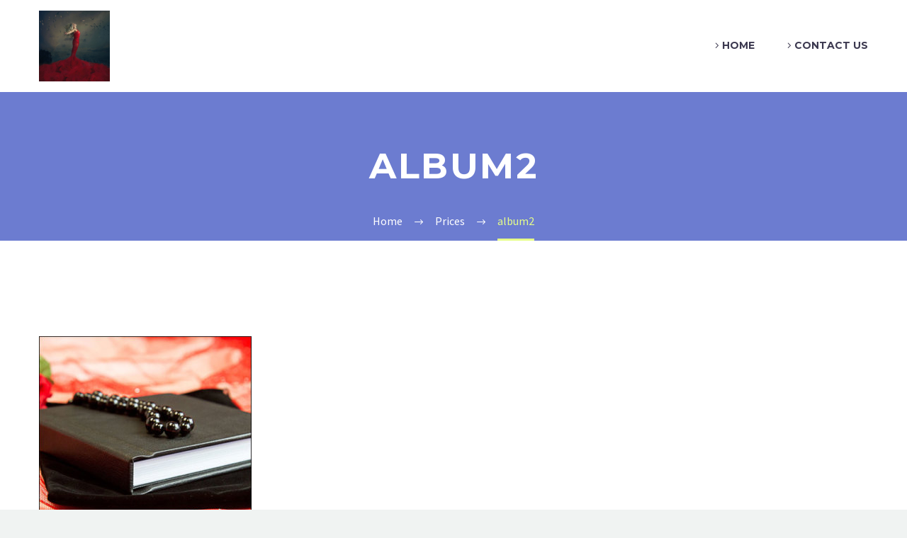

--- FILE ---
content_type: text/html; charset=UTF-8
request_url: http://www.lorimann.com/prices/album2/
body_size: 13129
content:

<!DOCTYPE html>
<!--[if IE 7]>
<html class="ie ie7" lang="en-US" xmlns:og="http://ogp.me/ns#" xmlns:fb="http://ogp.me/ns/fb#">
<![endif]-->
<!--[if IE 8]>
<html class="ie ie8" lang="en-US" xmlns:og="http://ogp.me/ns#" xmlns:fb="http://ogp.me/ns/fb#">
<![endif]-->
<!--[if !(IE 7) | !(IE 8) ]><!-->
<html lang="en-US" xmlns:og="http://ogp.me/ns#" xmlns:fb="http://ogp.me/ns/fb#">
<!--<![endif]-->
<head>
	<meta charset="UTF-8">
	<meta name="viewport" content="width=device-width, initial-scale=1.0" />
	<link rel="profile" href="http://gmpg.org/xfn/11">
	<link rel="pingback" href="http://www.lorimann.com/xmlrpc.php">
	<meta name='robots' content='index, follow, max-image-preview:large, max-snippet:-1, max-video-preview:-1' />

	<!-- This site is optimized with the Yoast SEO plugin v26.5 - https://yoast.com/wordpress/plugins/seo/ -->
	<title>album2 - Lori Mann Photography</title>
	<link rel="canonical" href="http://www.lorimann.com/prices/album2/" />
	<meta property="og:locale" content="en_US" />
	<meta property="og:type" content="article" />
	<meta property="og:title" content="album2 - Lori Mann Photography" />
	<meta property="og:url" content="http://www.lorimann.com/prices/album2/" />
	<meta property="og:site_name" content="Lori Mann Photography" />
	<meta property="og:image" content="http://www.lorimann.com/prices/album2" />
	<meta property="og:image:width" content="352" />
	<meta property="og:image:height" content="352" />
	<meta property="og:image:type" content="image/jpeg" />
	<meta name="twitter:card" content="summary_large_image" />
	<script type="application/ld+json" class="yoast-schema-graph">{"@context":"https://schema.org","@graph":[{"@type":"WebPage","@id":"http://www.lorimann.com/prices/album2/","url":"http://www.lorimann.com/prices/album2/","name":"album2 - Lori Mann Photography","isPartOf":{"@id":"http://www.lorimann.com/#website"},"primaryImageOfPage":{"@id":"http://www.lorimann.com/prices/album2/#primaryimage"},"image":{"@id":"http://www.lorimann.com/prices/album2/#primaryimage"},"thumbnailUrl":"http://www.lorimann.com/wp-content/uploads/2017/07/album2.jpg","datePublished":"2017-07-29T02:01:45+00:00","breadcrumb":{"@id":"http://www.lorimann.com/prices/album2/#breadcrumb"},"inLanguage":"en-US","potentialAction":[{"@type":"ReadAction","target":["http://www.lorimann.com/prices/album2/"]}]},{"@type":"ImageObject","inLanguage":"en-US","@id":"http://www.lorimann.com/prices/album2/#primaryimage","url":"http://www.lorimann.com/wp-content/uploads/2017/07/album2.jpg","contentUrl":"http://www.lorimann.com/wp-content/uploads/2017/07/album2.jpg","width":352,"height":352},{"@type":"BreadcrumbList","@id":"http://www.lorimann.com/prices/album2/#breadcrumb","itemListElement":[{"@type":"ListItem","position":1,"name":"Home","item":"http://www.lorimann.com/"},{"@type":"ListItem","position":2,"name":"Prices","item":"http://www.lorimann.com/prices/"},{"@type":"ListItem","position":3,"name":"album2"}]},{"@type":"WebSite","@id":"http://www.lorimann.com/#website","url":"http://www.lorimann.com/","name":"Lori Mann Photography","description":"Conceptual Fine Art Portraits","potentialAction":[{"@type":"SearchAction","target":{"@type":"EntryPoint","urlTemplate":"http://www.lorimann.com/?s={search_term_string}"},"query-input":{"@type":"PropertyValueSpecification","valueRequired":true,"valueName":"search_term_string"}}],"inLanguage":"en-US"}]}</script>
	<!-- / Yoast SEO plugin. -->


<link rel='dns-prefetch' href='//fonts.googleapis.com' />
<link rel="alternate" type="application/rss+xml" title="Lori Mann Photography &raquo; Feed" href="http://www.lorimann.com/feed/" />
<link rel="alternate" type="application/rss+xml" title="Lori Mann Photography &raquo; Comments Feed" href="http://www.lorimann.com/comments/feed/" />
<link rel="alternate" title="oEmbed (JSON)" type="application/json+oembed" href="http://www.lorimann.com/wp-json/oembed/1.0/embed?url=http%3A%2F%2Fwww.lorimann.com%2Fprices%2Falbum2%2F" />
<link rel="alternate" title="oEmbed (XML)" type="text/xml+oembed" href="http://www.lorimann.com/wp-json/oembed/1.0/embed?url=http%3A%2F%2Fwww.lorimann.com%2Fprices%2Falbum2%2F&#038;format=xml" />
		<!-- This site uses the Google Analytics by MonsterInsights plugin v9.10.1 - Using Analytics tracking - https://www.monsterinsights.com/ -->
		<!-- Note: MonsterInsights is not currently configured on this site. The site owner needs to authenticate with Google Analytics in the MonsterInsights settings panel. -->
					<!-- No tracking code set -->
				<!-- / Google Analytics by MonsterInsights -->
		<style id='wp-img-auto-sizes-contain-inline-css' type='text/css'>
img:is([sizes=auto i],[sizes^="auto," i]){contain-intrinsic-size:3000px 1500px}
/*# sourceURL=wp-img-auto-sizes-contain-inline-css */
</style>
<link rel='stylesheet' id='sbi_styles-css' href='http://www.lorimann.com/wp-content/plugins/instagram-feed/css/sbi-styles.min.css?ver=6.10.0' type='text/css' media='all' />
<link rel='stylesheet' id='layerslider-css' href='http://www.lorimann.com/wp-content/plugins/LayerSlider/static/layerslider/css/layerslider.css?ver=6.5.1' type='text/css' media='all' />
<link rel='stylesheet' id='thegem-preloader-css' href='http://www.lorimann.com/wp-content/themes/thegem/css/thegem-preloader.css?ver=6.9' type='text/css' media='all' />
<style id='thegem-preloader-inline-css' type='text/css'>

		body:not(.compose-mode) .gem-icon .gem-icon-half-1,
		body:not(.compose-mode) .gem-icon .gem-icon-half-2 {
			opacity: 0 !important;
			}
/*# sourceURL=thegem-preloader-inline-css */
</style>
<link rel='stylesheet' id='thegem-reset-css' href='http://www.lorimann.com/wp-content/themes/thegem/css/thegem-reset.css?ver=6.9' type='text/css' media='all' />
<style id='thegem-reset-inline-css' type='text/css'>

		.fullwidth-block {
			-webkit-transform: translate3d(0, 0, 0);
			-moz-transform: translate3d(0, 0, 0);
			-ms-transform: translate3d(0, 0, 0);
			transform: translate3d(0, 0, 0);
		}
/*# sourceURL=thegem-reset-inline-css */
</style>
<link rel='stylesheet' id='thegem-grid-css' href='http://www.lorimann.com/wp-content/themes/thegem/css/thegem-grid.css?ver=6.9' type='text/css' media='all' />
<link rel='stylesheet' id='thegem-style-css' href='http://www.lorimann.com/wp-content/themes/thegem/style.css?ver=6.9' type='text/css' media='all' />
<link rel='stylesheet' id='thegem-header-css' href='http://www.lorimann.com/wp-content/themes/thegem/css/thegem-header.css?ver=6.9' type='text/css' media='all' />
<link rel='stylesheet' id='thegem-widgets-css' href='http://www.lorimann.com/wp-content/themes/thegem/css/thegem-widgets.css?ver=6.9' type='text/css' media='all' />
<link rel='stylesheet' id='thegem-new-css-css' href='http://www.lorimann.com/wp-content/themes/thegem/css/thegem-new-css.css?ver=6.9' type='text/css' media='all' />
<link rel='stylesheet' id='perevazka-css-css-css' href='http://www.lorimann.com/wp-content/themes/thegem/css/thegem-perevazka-css.css?ver=6.9' type='text/css' media='all' />
<link rel='stylesheet' id='thegem-google-fonts-css' href='//fonts.googleapis.com/css?family=Source+Sans+Pro%3Aregular%2C300%7CMontserrat%3A700%2Cregular&#038;subset=vietnamese%2Clatin-ext%2Clatin&#038;ver=6.9' type='text/css' media='all' />
<link rel='stylesheet' id='thegem-custom-css' href='http://www.lorimann.com/wp-content/themes/thegem/css/custom.css?ver=6.9' type='text/css' media='all' />
<link rel='stylesheet' id='js_composer_front-css' href='http://www.lorimann.com/wp-content/plugins/js_composer/assets/css/js_composer.min.css?ver=5.1.1' type='text/css' media='all' />
<link rel='stylesheet' id='thegem-additional-blog-1-css' href='http://www.lorimann.com/wp-content/themes/thegem/css/thegem-additional-blog-1.css?ver=6.9' type='text/css' media='all' />
<link rel='stylesheet' id='thegem-hovers-css' href='http://www.lorimann.com/wp-content/themes/thegem/css/thegem-hovers.css?ver=6.9' type='text/css' media='all' />
<link rel='stylesheet' id='thegem-lazy-loading-animations-css' href='http://www.lorimann.com/wp-content/themes/thegem/css/thegem-lazy-loading-animations.css?ver=6.9' type='text/css' media='all' />
<link rel='stylesheet' id='jquery-fancybox-css' href='http://www.lorimann.com/wp-content/themes/thegem/js/fancyBox/jquery.fancybox.css?ver=6.9' type='text/css' media='all' />
<link rel='stylesheet' id='thegem-vc_elements-css' href='http://www.lorimann.com/wp-content/themes/thegem/css/thegem-vc_elements.css?ver=6.9' type='text/css' media='all' />
<style id='wp-emoji-styles-inline-css' type='text/css'>

	img.wp-smiley, img.emoji {
		display: inline !important;
		border: none !important;
		box-shadow: none !important;
		height: 1em !important;
		width: 1em !important;
		margin: 0 0.07em !important;
		vertical-align: -0.1em !important;
		background: none !important;
		padding: 0 !important;
	}
/*# sourceURL=wp-emoji-styles-inline-css */
</style>
<style id='wp-block-library-inline-css' type='text/css'>
:root{--wp-block-synced-color:#7a00df;--wp-block-synced-color--rgb:122,0,223;--wp-bound-block-color:var(--wp-block-synced-color);--wp-editor-canvas-background:#ddd;--wp-admin-theme-color:#007cba;--wp-admin-theme-color--rgb:0,124,186;--wp-admin-theme-color-darker-10:#006ba1;--wp-admin-theme-color-darker-10--rgb:0,107,160.5;--wp-admin-theme-color-darker-20:#005a87;--wp-admin-theme-color-darker-20--rgb:0,90,135;--wp-admin-border-width-focus:2px}@media (min-resolution:192dpi){:root{--wp-admin-border-width-focus:1.5px}}.wp-element-button{cursor:pointer}:root .has-very-light-gray-background-color{background-color:#eee}:root .has-very-dark-gray-background-color{background-color:#313131}:root .has-very-light-gray-color{color:#eee}:root .has-very-dark-gray-color{color:#313131}:root .has-vivid-green-cyan-to-vivid-cyan-blue-gradient-background{background:linear-gradient(135deg,#00d084,#0693e3)}:root .has-purple-crush-gradient-background{background:linear-gradient(135deg,#34e2e4,#4721fb 50%,#ab1dfe)}:root .has-hazy-dawn-gradient-background{background:linear-gradient(135deg,#faaca8,#dad0ec)}:root .has-subdued-olive-gradient-background{background:linear-gradient(135deg,#fafae1,#67a671)}:root .has-atomic-cream-gradient-background{background:linear-gradient(135deg,#fdd79a,#004a59)}:root .has-nightshade-gradient-background{background:linear-gradient(135deg,#330968,#31cdcf)}:root .has-midnight-gradient-background{background:linear-gradient(135deg,#020381,#2874fc)}:root{--wp--preset--font-size--normal:16px;--wp--preset--font-size--huge:42px}.has-regular-font-size{font-size:1em}.has-larger-font-size{font-size:2.625em}.has-normal-font-size{font-size:var(--wp--preset--font-size--normal)}.has-huge-font-size{font-size:var(--wp--preset--font-size--huge)}.has-text-align-center{text-align:center}.has-text-align-left{text-align:left}.has-text-align-right{text-align:right}.has-fit-text{white-space:nowrap!important}#end-resizable-editor-section{display:none}.aligncenter{clear:both}.items-justified-left{justify-content:flex-start}.items-justified-center{justify-content:center}.items-justified-right{justify-content:flex-end}.items-justified-space-between{justify-content:space-between}.screen-reader-text{border:0;clip-path:inset(50%);height:1px;margin:-1px;overflow:hidden;padding:0;position:absolute;width:1px;word-wrap:normal!important}.screen-reader-text:focus{background-color:#ddd;clip-path:none;color:#444;display:block;font-size:1em;height:auto;left:5px;line-height:normal;padding:15px 23px 14px;text-decoration:none;top:5px;width:auto;z-index:100000}html :where(.has-border-color){border-style:solid}html :where([style*=border-top-color]){border-top-style:solid}html :where([style*=border-right-color]){border-right-style:solid}html :where([style*=border-bottom-color]){border-bottom-style:solid}html :where([style*=border-left-color]){border-left-style:solid}html :where([style*=border-width]){border-style:solid}html :where([style*=border-top-width]){border-top-style:solid}html :where([style*=border-right-width]){border-right-style:solid}html :where([style*=border-bottom-width]){border-bottom-style:solid}html :where([style*=border-left-width]){border-left-style:solid}html :where(img[class*=wp-image-]){height:auto;max-width:100%}:where(figure){margin:0 0 1em}html :where(.is-position-sticky){--wp-admin--admin-bar--position-offset:var(--wp-admin--admin-bar--height,0px)}@media screen and (max-width:600px){html :where(.is-position-sticky){--wp-admin--admin-bar--position-offset:0px}}

/*# sourceURL=wp-block-library-inline-css */
</style><style id='global-styles-inline-css' type='text/css'>
:root{--wp--preset--aspect-ratio--square: 1;--wp--preset--aspect-ratio--4-3: 4/3;--wp--preset--aspect-ratio--3-4: 3/4;--wp--preset--aspect-ratio--3-2: 3/2;--wp--preset--aspect-ratio--2-3: 2/3;--wp--preset--aspect-ratio--16-9: 16/9;--wp--preset--aspect-ratio--9-16: 9/16;--wp--preset--color--black: #000000;--wp--preset--color--cyan-bluish-gray: #abb8c3;--wp--preset--color--white: #ffffff;--wp--preset--color--pale-pink: #f78da7;--wp--preset--color--vivid-red: #cf2e2e;--wp--preset--color--luminous-vivid-orange: #ff6900;--wp--preset--color--luminous-vivid-amber: #fcb900;--wp--preset--color--light-green-cyan: #7bdcb5;--wp--preset--color--vivid-green-cyan: #00d084;--wp--preset--color--pale-cyan-blue: #8ed1fc;--wp--preset--color--vivid-cyan-blue: #0693e3;--wp--preset--color--vivid-purple: #9b51e0;--wp--preset--gradient--vivid-cyan-blue-to-vivid-purple: linear-gradient(135deg,rgb(6,147,227) 0%,rgb(155,81,224) 100%);--wp--preset--gradient--light-green-cyan-to-vivid-green-cyan: linear-gradient(135deg,rgb(122,220,180) 0%,rgb(0,208,130) 100%);--wp--preset--gradient--luminous-vivid-amber-to-luminous-vivid-orange: linear-gradient(135deg,rgb(252,185,0) 0%,rgb(255,105,0) 100%);--wp--preset--gradient--luminous-vivid-orange-to-vivid-red: linear-gradient(135deg,rgb(255,105,0) 0%,rgb(207,46,46) 100%);--wp--preset--gradient--very-light-gray-to-cyan-bluish-gray: linear-gradient(135deg,rgb(238,238,238) 0%,rgb(169,184,195) 100%);--wp--preset--gradient--cool-to-warm-spectrum: linear-gradient(135deg,rgb(74,234,220) 0%,rgb(151,120,209) 20%,rgb(207,42,186) 40%,rgb(238,44,130) 60%,rgb(251,105,98) 80%,rgb(254,248,76) 100%);--wp--preset--gradient--blush-light-purple: linear-gradient(135deg,rgb(255,206,236) 0%,rgb(152,150,240) 100%);--wp--preset--gradient--blush-bordeaux: linear-gradient(135deg,rgb(254,205,165) 0%,rgb(254,45,45) 50%,rgb(107,0,62) 100%);--wp--preset--gradient--luminous-dusk: linear-gradient(135deg,rgb(255,203,112) 0%,rgb(199,81,192) 50%,rgb(65,88,208) 100%);--wp--preset--gradient--pale-ocean: linear-gradient(135deg,rgb(255,245,203) 0%,rgb(182,227,212) 50%,rgb(51,167,181) 100%);--wp--preset--gradient--electric-grass: linear-gradient(135deg,rgb(202,248,128) 0%,rgb(113,206,126) 100%);--wp--preset--gradient--midnight: linear-gradient(135deg,rgb(2,3,129) 0%,rgb(40,116,252) 100%);--wp--preset--font-size--small: 13px;--wp--preset--font-size--medium: 20px;--wp--preset--font-size--large: 36px;--wp--preset--font-size--x-large: 42px;--wp--preset--spacing--20: 0.44rem;--wp--preset--spacing--30: 0.67rem;--wp--preset--spacing--40: 1rem;--wp--preset--spacing--50: 1.5rem;--wp--preset--spacing--60: 2.25rem;--wp--preset--spacing--70: 3.38rem;--wp--preset--spacing--80: 5.06rem;--wp--preset--shadow--natural: 6px 6px 9px rgba(0, 0, 0, 0.2);--wp--preset--shadow--deep: 12px 12px 50px rgba(0, 0, 0, 0.4);--wp--preset--shadow--sharp: 6px 6px 0px rgba(0, 0, 0, 0.2);--wp--preset--shadow--outlined: 6px 6px 0px -3px rgb(255, 255, 255), 6px 6px rgb(0, 0, 0);--wp--preset--shadow--crisp: 6px 6px 0px rgb(0, 0, 0);}:where(.is-layout-flex){gap: 0.5em;}:where(.is-layout-grid){gap: 0.5em;}body .is-layout-flex{display: flex;}.is-layout-flex{flex-wrap: wrap;align-items: center;}.is-layout-flex > :is(*, div){margin: 0;}body .is-layout-grid{display: grid;}.is-layout-grid > :is(*, div){margin: 0;}:where(.wp-block-columns.is-layout-flex){gap: 2em;}:where(.wp-block-columns.is-layout-grid){gap: 2em;}:where(.wp-block-post-template.is-layout-flex){gap: 1.25em;}:where(.wp-block-post-template.is-layout-grid){gap: 1.25em;}.has-black-color{color: var(--wp--preset--color--black) !important;}.has-cyan-bluish-gray-color{color: var(--wp--preset--color--cyan-bluish-gray) !important;}.has-white-color{color: var(--wp--preset--color--white) !important;}.has-pale-pink-color{color: var(--wp--preset--color--pale-pink) !important;}.has-vivid-red-color{color: var(--wp--preset--color--vivid-red) !important;}.has-luminous-vivid-orange-color{color: var(--wp--preset--color--luminous-vivid-orange) !important;}.has-luminous-vivid-amber-color{color: var(--wp--preset--color--luminous-vivid-amber) !important;}.has-light-green-cyan-color{color: var(--wp--preset--color--light-green-cyan) !important;}.has-vivid-green-cyan-color{color: var(--wp--preset--color--vivid-green-cyan) !important;}.has-pale-cyan-blue-color{color: var(--wp--preset--color--pale-cyan-blue) !important;}.has-vivid-cyan-blue-color{color: var(--wp--preset--color--vivid-cyan-blue) !important;}.has-vivid-purple-color{color: var(--wp--preset--color--vivid-purple) !important;}.has-black-background-color{background-color: var(--wp--preset--color--black) !important;}.has-cyan-bluish-gray-background-color{background-color: var(--wp--preset--color--cyan-bluish-gray) !important;}.has-white-background-color{background-color: var(--wp--preset--color--white) !important;}.has-pale-pink-background-color{background-color: var(--wp--preset--color--pale-pink) !important;}.has-vivid-red-background-color{background-color: var(--wp--preset--color--vivid-red) !important;}.has-luminous-vivid-orange-background-color{background-color: var(--wp--preset--color--luminous-vivid-orange) !important;}.has-luminous-vivid-amber-background-color{background-color: var(--wp--preset--color--luminous-vivid-amber) !important;}.has-light-green-cyan-background-color{background-color: var(--wp--preset--color--light-green-cyan) !important;}.has-vivid-green-cyan-background-color{background-color: var(--wp--preset--color--vivid-green-cyan) !important;}.has-pale-cyan-blue-background-color{background-color: var(--wp--preset--color--pale-cyan-blue) !important;}.has-vivid-cyan-blue-background-color{background-color: var(--wp--preset--color--vivid-cyan-blue) !important;}.has-vivid-purple-background-color{background-color: var(--wp--preset--color--vivid-purple) !important;}.has-black-border-color{border-color: var(--wp--preset--color--black) !important;}.has-cyan-bluish-gray-border-color{border-color: var(--wp--preset--color--cyan-bluish-gray) !important;}.has-white-border-color{border-color: var(--wp--preset--color--white) !important;}.has-pale-pink-border-color{border-color: var(--wp--preset--color--pale-pink) !important;}.has-vivid-red-border-color{border-color: var(--wp--preset--color--vivid-red) !important;}.has-luminous-vivid-orange-border-color{border-color: var(--wp--preset--color--luminous-vivid-orange) !important;}.has-luminous-vivid-amber-border-color{border-color: var(--wp--preset--color--luminous-vivid-amber) !important;}.has-light-green-cyan-border-color{border-color: var(--wp--preset--color--light-green-cyan) !important;}.has-vivid-green-cyan-border-color{border-color: var(--wp--preset--color--vivid-green-cyan) !important;}.has-pale-cyan-blue-border-color{border-color: var(--wp--preset--color--pale-cyan-blue) !important;}.has-vivid-cyan-blue-border-color{border-color: var(--wp--preset--color--vivid-cyan-blue) !important;}.has-vivid-purple-border-color{border-color: var(--wp--preset--color--vivid-purple) !important;}.has-vivid-cyan-blue-to-vivid-purple-gradient-background{background: var(--wp--preset--gradient--vivid-cyan-blue-to-vivid-purple) !important;}.has-light-green-cyan-to-vivid-green-cyan-gradient-background{background: var(--wp--preset--gradient--light-green-cyan-to-vivid-green-cyan) !important;}.has-luminous-vivid-amber-to-luminous-vivid-orange-gradient-background{background: var(--wp--preset--gradient--luminous-vivid-amber-to-luminous-vivid-orange) !important;}.has-luminous-vivid-orange-to-vivid-red-gradient-background{background: var(--wp--preset--gradient--luminous-vivid-orange-to-vivid-red) !important;}.has-very-light-gray-to-cyan-bluish-gray-gradient-background{background: var(--wp--preset--gradient--very-light-gray-to-cyan-bluish-gray) !important;}.has-cool-to-warm-spectrum-gradient-background{background: var(--wp--preset--gradient--cool-to-warm-spectrum) !important;}.has-blush-light-purple-gradient-background{background: var(--wp--preset--gradient--blush-light-purple) !important;}.has-blush-bordeaux-gradient-background{background: var(--wp--preset--gradient--blush-bordeaux) !important;}.has-luminous-dusk-gradient-background{background: var(--wp--preset--gradient--luminous-dusk) !important;}.has-pale-ocean-gradient-background{background: var(--wp--preset--gradient--pale-ocean) !important;}.has-electric-grass-gradient-background{background: var(--wp--preset--gradient--electric-grass) !important;}.has-midnight-gradient-background{background: var(--wp--preset--gradient--midnight) !important;}.has-small-font-size{font-size: var(--wp--preset--font-size--small) !important;}.has-medium-font-size{font-size: var(--wp--preset--font-size--medium) !important;}.has-large-font-size{font-size: var(--wp--preset--font-size--large) !important;}.has-x-large-font-size{font-size: var(--wp--preset--font-size--x-large) !important;}
/*# sourceURL=global-styles-inline-css */
</style>

<style id='classic-theme-styles-inline-css' type='text/css'>
/*! This file is auto-generated */
.wp-block-button__link{color:#fff;background-color:#32373c;border-radius:9999px;box-shadow:none;text-decoration:none;padding:calc(.667em + 2px) calc(1.333em + 2px);font-size:1.125em}.wp-block-file__button{background:#32373c;color:#fff;text-decoration:none}
/*# sourceURL=/wp-includes/css/classic-themes.min.css */
</style>
<link rel='stylesheet' id='contact-form-7-css' href='http://www.lorimann.com/wp-content/plugins/contact-form-7/includes/css/styles.css?ver=6.1.4' type='text/css' media='all' />
<link rel='stylesheet' id='optinforms-stylesheet-css' href='http://www.lorimann.com/wp-content/plugins/optin-forms/css/optinforms.css?ver=1.3.7.1' type='text/css' media='all' />
<link rel='stylesheet' id='rs-plugin-settings-css' href='http://www.lorimann.com/wp-content/plugins/revslider/public/assets/css/settings.css?ver=5.4.5.1' type='text/css' media='all' />
<style id='rs-plugin-settings-inline-css' type='text/css'>
#rs-demo-id {}
/*# sourceURL=rs-plugin-settings-inline-css */
</style>
<script type="text/javascript" id="thegem-settings-init-js-extra">
/* <![CDATA[ */
var gemSettings = {"isTouch":"","forcedLasyDisabled":"","tabletPortrait":"1","tabletLandscape":"","topAreaMobileDisable":"","parallaxDisabled":"","fillTopArea":"","themePath":"http://www.lorimann.com/wp-content/themes/thegem","rootUrl":"http://www.lorimann.com","mobileEffectsEnabled":"","isRTL":""};
//# sourceURL=thegem-settings-init-js-extra
/* ]]> */
</script>
<script type="text/javascript" src="http://www.lorimann.com/wp-content/themes/thegem/js/thegem-settings-init.js?ver=6.9" id="thegem-settings-init-js"></script>
<script type="text/javascript" id="layerslider-greensock-js-extra">
/* <![CDATA[ */
var LS_Meta = {"v":"6.5.1"};
//# sourceURL=layerslider-greensock-js-extra
/* ]]> */
</script>
<script type="text/javascript" data-cfasync="false" src="http://www.lorimann.com/wp-content/plugins/LayerSlider/static/layerslider/js/greensock.js?ver=1.19.0" id="layerslider-greensock-js"></script>
<script type="text/javascript" src="http://www.lorimann.com/wp-includes/js/jquery/jquery.min.js?ver=3.7.1" id="jquery-core-js"></script>
<script type="text/javascript" src="http://www.lorimann.com/wp-includes/js/jquery/jquery-migrate.min.js?ver=3.4.1" id="jquery-migrate-js"></script>
<script type="text/javascript" data-cfasync="false" src="http://www.lorimann.com/wp-content/plugins/LayerSlider/static/layerslider/js/layerslider.kreaturamedia.jquery.js?ver=6.5.1" id="layerslider-js"></script>
<script type="text/javascript" data-cfasync="false" src="http://www.lorimann.com/wp-content/plugins/LayerSlider/static/layerslider/js/layerslider.transitions.js?ver=6.5.1" id="layerslider-transitions-js"></script>
<script type="text/javascript" src="http://www.lorimann.com/wp-content/themes/thegem/js/thegem-fullwidth-loader.js?ver=6.9" id="thegem-fullwidth-optimizer-js"></script>
<script type="text/javascript" src="http://www.lorimann.com/wp-content/plugins/revslider/public/assets/js/jquery.themepunch.tools.min.js?ver=5.4.5.1" id="tp-tools-js"></script>
<script type="text/javascript" src="http://www.lorimann.com/wp-content/plugins/revslider/public/assets/js/jquery.themepunch.revolution.min.js?ver=5.4.5.1" id="revmin-js"></script>
<script type="text/javascript" id="zilla-likes-js-extra">
/* <![CDATA[ */
var zilla_likes = {"ajaxurl":"http://www.lorimann.com/wp-admin/admin-ajax.php"};
//# sourceURL=zilla-likes-js-extra
/* ]]> */
</script>
<script type="text/javascript" src="http://www.lorimann.com/wp-content/plugins/zilla-likes/scripts/zilla-likes.js?ver=6.9" id="zilla-likes-js"></script>
<meta name="generator" content="Powered by LayerSlider 6.5.1 - Multi-Purpose, Responsive, Parallax, Mobile-Friendly Slider Plugin for WordPress." />
<!-- LayerSlider updates and docs at: https://layerslider.kreaturamedia.com -->
<link rel="https://api.w.org/" href="http://www.lorimann.com/wp-json/" /><link rel="alternate" title="JSON" type="application/json" href="http://www.lorimann.com/wp-json/wp/v2/media/25183" /><link rel="EditURI" type="application/rsd+xml" title="RSD" href="http://www.lorimann.com/xmlrpc.php?rsd" />
<meta name="generator" content="WordPress 6.9" />
<link rel='shortlink' href='http://www.lorimann.com/?p=25183' />
<meta name="generator" content="Powered by Visual Composer - drag and drop page builder for WordPress."/>
<!--[if lte IE 9]><link rel="stylesheet" type="text/css" href="http://www.lorimann.com/wp-content/plugins/js_composer/assets/css/vc_lte_ie9.min.css" media="screen"><![endif]--><meta name="generator" content="Powered by Slider Revolution 5.4.5.1 - responsive, Mobile-Friendly Slider Plugin for WordPress with comfortable drag and drop interface." />
<link rel="icon" href="http://www.lorimann.com/wp-content/uploads/2018/08/cropped-CallingForth-web-favicon-32x32.jpg" sizes="32x32" />
<link rel="icon" href="http://www.lorimann.com/wp-content/uploads/2018/08/cropped-CallingForth-web-favicon-192x192.jpg" sizes="192x192" />
<link rel="apple-touch-icon" href="http://www.lorimann.com/wp-content/uploads/2018/08/cropped-CallingForth-web-favicon-180x180.jpg" />
<meta name="msapplication-TileImage" content="http://www.lorimann.com/wp-content/uploads/2018/08/cropped-CallingForth-web-favicon-270x270.jpg" />
		<!-- Facebook Pixel Code -->
		<script>
			var aepc_pixel = {"pixel_id":"2058727477750279","user":{},"enable_advanced_events":"yes","fire_delay":"0","can_use_sku":"yes"},
				aepc_pixel_args = [],
				aepc_extend_args = function( args ) {
					if ( typeof args === 'undefined' ) {
						args = {};
					}

					for(var key in aepc_pixel_args)
						args[key] = aepc_pixel_args[key];

					return args;
				};

			// Extend args
			if ( 'yes' === aepc_pixel.enable_advanced_events ) {
				aepc_pixel_args.userAgent = navigator.userAgent;
				aepc_pixel_args.language = navigator.language;

				if ( document.referrer.indexOf( document.domain ) < 0 ) {
					aepc_pixel_args.referrer = document.referrer;
				}
			}

						!function(f,b,e,v,n,t,s){if(f.fbq)return;n=f.fbq=function(){n.callMethod?
				n.callMethod.apply(n,arguments):n.queue.push(arguments)};if(!f._fbq)f._fbq=n;
				n.push=n;n.loaded=!0;n.version='2.0';n.agent='dvpixelcaffeinewordpress';n.queue=[];t=b.createElement(e);t.async=!0;
				t.src=v;s=b.getElementsByTagName(e)[0];s.parentNode.insertBefore(t,s)}(window,
				document,'script','https://connect.facebook.net/en_US/fbevents.js');
			
						fbq('init', aepc_pixel.pixel_id, aepc_pixel.user);

							setTimeout( function() {
				fbq('track', "PageView", aepc_pixel_args);
			}, aepc_pixel.fire_delay * 1000 );
					</script>
		<!-- End Facebook Pixel Code -->
		<script type="text/javascript">function setREVStartSize(e){
				try{ var i=jQuery(window).width(),t=9999,r=0,n=0,l=0,f=0,s=0,h=0;					
					if(e.responsiveLevels&&(jQuery.each(e.responsiveLevels,function(e,f){f>i&&(t=r=f,l=e),i>f&&f>r&&(r=f,n=e)}),t>r&&(l=n)),f=e.gridheight[l]||e.gridheight[0]||e.gridheight,s=e.gridwidth[l]||e.gridwidth[0]||e.gridwidth,h=i/s,h=h>1?1:h,f=Math.round(h*f),"fullscreen"==e.sliderLayout){var u=(e.c.width(),jQuery(window).height());if(void 0!=e.fullScreenOffsetContainer){var c=e.fullScreenOffsetContainer.split(",");if (c) jQuery.each(c,function(e,i){u=jQuery(i).length>0?u-jQuery(i).outerHeight(!0):u}),e.fullScreenOffset.split("%").length>1&&void 0!=e.fullScreenOffset&&e.fullScreenOffset.length>0?u-=jQuery(window).height()*parseInt(e.fullScreenOffset,0)/100:void 0!=e.fullScreenOffset&&e.fullScreenOffset.length>0&&(u-=parseInt(e.fullScreenOffset,0))}f=u}else void 0!=e.minHeight&&f<e.minHeight&&(f=e.minHeight);e.c.closest(".rev_slider_wrapper").css({height:f})					
				}catch(d){console.log("Failure at Presize of Slider:"+d)}
			};</script>
<noscript><style type="text/css"> .wpb_animate_when_almost_visible { opacity: 1; }</style></noscript>
</head>


<body class="attachment wp-singular attachment-template-default attachmentid-25183 attachment-jpeg wp-theme-thegem wpb-js-composer js-comp-ver-5.1.1 vc_responsive">



<div id="page" class="layout-fullwidth">

			<a href="#page" class="scroll-top-button"></a>
	
	
		
		<div id="site-header-wrapper"  class=" " >

			
			
			<header id="site-header" class="site-header animated-header mobile-menu-layout-default" role="banner">
								
								<div class="container">
					<div class="header-main logo-position-left header-layout-default header-style-2">
													<div class="site-title">
								<div class="site-logo">
	<a href="http://www.lorimann.com/" rel="home">
					<span class="logo"><img src="http://www.lorimann.com/wp-content/uploads/thegem-logos/logo_1abb2263377beed785a05927db275cbe_1x.jpg" srcset="http://www.lorimann.com/wp-content/uploads/thegem-logos/logo_1abb2263377beed785a05927db275cbe_1x.jpg 1x,http://www.lorimann.com/wp-content/uploads/thegem-logos/logo_1abb2263377beed785a05927db275cbe_2x.jpg 2x,http://www.lorimann.com/wp-content/uploads/thegem-logos/logo_1abb2263377beed785a05927db275cbe_3x.jpg 3x" alt="" style="width:100px;" class="default"/><img src="http://www.lorimann.com/wp-content/uploads/thegem-logos/logo_1abb2263377beed785a05927db275cbe_1x.jpg" srcset="http://www.lorimann.com/wp-content/uploads/thegem-logos/logo_1abb2263377beed785a05927db275cbe_1x.jpg 1x,http://www.lorimann.com/wp-content/uploads/thegem-logos/logo_1abb2263377beed785a05927db275cbe_2x.jpg 2x,http://www.lorimann.com/wp-content/uploads/thegem-logos/logo_1abb2263377beed785a05927db275cbe_3x.jpg 3x" alt="" style="width:100px;" class="small"/></span>
			</a>
</div>
							</div>
															<nav id="primary-navigation" class="site-navigation primary-navigation" role="navigation">
									<button class="menu-toggle dl-trigger">Primary Menu<span class="menu-line-1"></span><span class="menu-line-2"></span><span class="menu-line-3"></span></button>									<ul id="primary-menu" class="nav-menu styled no-responsive dl-menu"><li id="menu-item-24852" class="menu-item menu-item-type-post_type menu-item-object-page menu-item-home menu-item-24852 megamenu-first-element mobile-clickable"><a href="http://www.lorimann.com/">Home</a></li>
<li id="menu-item-25841" class="menu-item menu-item-type-post_type menu-item-object-page menu-item-25841 megamenu-first-element"><a href="http://www.lorimann.com/contact/">Contact Us</a></li>
</ul>																	</nav>
																		</div>
				</div>
							</header><!-- #site-header -->
					</div><!-- #site-header-wrapper -->

	
	<div id="main" class="site-main">

<div id="main-content" class="main-content">

<div id="page-title" class="page-title-block page-title-alignment-center page-title-style-1 " style="padding-top: 80px;padding-bottom: 80px;"><div class="container"><div class="page-title-title" style=""><h1 style="">  album2</h1></div></div><div class="breadcrumbs-container"><div class="container"><div class="breadcrumbs"><span><a href="http://www.lorimann.com/" itemprop="url"><span itemprop="title">Home</span></a></span> <span class="divider"><span class="bc-devider"></span></span> <span><a href="http://www.lorimann.com/prices/" itemprop="url"><span itemprop="title">Prices</span></a></span> <span class="divider"><span class="bc-devider"></span></span> <span class="current">album2</span></div><!-- .breadcrumbs --></div></div></div>
<div class="block-content">
	<div class="container">
		<div class="panel row">

			<div class="panel-center col-xs-12">
				<article id="post-25183" class="post-25183 attachment type-attachment status-inherit hentry">

					<div class="entry-content post-content">
												
						
						<p class="attachment"><a href='http://www.lorimann.com/wp-content/uploads/2017/07/album2.jpg'><img fetchpriority="high" decoding="async" width="300" height="300" src="http://www.lorimann.com/wp-content/uploads/2017/07/album2-300x300.jpg" class="attachment-medium size-medium" alt="" srcset="http://www.lorimann.com/wp-content/uploads/2017/07/album2-300x300.jpg 300w, http://www.lorimann.com/wp-content/uploads/2017/07/album2-150x150.jpg 150w, http://www.lorimann.com/wp-content/uploads/2017/07/album2-256x256.jpg 256w, http://www.lorimann.com/wp-content/uploads/2017/07/album2.jpg 352w" sizes="(max-width: 300px) 100vw, 300px" /></a></p>
					</div><!-- .entry-content -->

					
					
					
					
					
				</article><!-- #post-## -->

			</div>

			
		</div>

	</div>
</div><!-- .block-content -->
</div><!-- #main-content -->


		</div><!-- #main -->
		<div id="lazy-loading-point"></div>

											<footer id="colophon" class="site-footer" role="contentinfo">
				<div class="container">
					
<div class="row inline-row footer-widget-area" role="complementary">
	<div id="text-1" class="widget inline-column col-md-3 col-sm-6 col-xs-12 count-8 widget_text">			<div class="textwidget">
	<div  class="wpb_single_image wpb_content_element vc_align_left">
		
		<figure class="wpb_wrapper vc_figure">
			<div class="vc_single_image-wrapper   vc_box_border_grey"></div>
		</figure>
	</div>
<div class="clearboth"></div><div class="gem-divider " style="margin-top: 48px;"></div>


<p>TheGem is a versatile wp theme with modern creative design. Made as an ultimate toolbox of content elements, styles & features, it helps people to build impressive high-performant websites. In minutes. Without coding.</p></div>
		</div><div id="custom_recent_posts-2" class="widget inline-column col-md-3 col-sm-6 col-xs-12 count-8 Custom_Recent_Posts"><h3 class="widget-title">Recent posts</h3></div><div id="text-2" class="widget inline-column col-md-3 col-sm-6 col-xs-12 count-8 widget_text"><h3 class="widget-title">email us</h3>			<div class="textwidget">
<div class="wpcf7 no-js" id="wpcf7-f4-o1" lang="en-US" dir="ltr" data-wpcf7-id="4">
<div class="screen-reader-response"><p role="status" aria-live="polite" aria-atomic="true"></p> <ul></ul></div>
<form action="/prices/album2/#wpcf7-f4-o1" method="post" class="wpcf7-form init" aria-label="Contact form" novalidate="novalidate" data-status="init">
<fieldset class="hidden-fields-container"><input type="hidden" name="_wpcf7" value="4" /><input type="hidden" name="_wpcf7_version" value="6.1.4" /><input type="hidden" name="_wpcf7_locale" value="en_US" /><input type="hidden" name="_wpcf7_unit_tag" value="wpcf7-f4-o1" /><input type="hidden" name="_wpcf7_container_post" value="0" /><input type="hidden" name="_wpcf7_posted_data_hash" value="" />
</fieldset>
<div class="contact-form-footer">
	<p><span class="wpcf7-form-control-wrap" data-name="your-name"><input size="40" maxlength="400" class="wpcf7-form-control wpcf7-text wpcf7-validates-as-required" aria-required="true" aria-invalid="false" placeholder="Your name" value="" type="text" name="your-name" /></span>
	</p>
	<p><span class="wpcf7-form-control-wrap" data-name="your-email"><input size="40" maxlength="400" class="wpcf7-form-control wpcf7-email wpcf7-validates-as-required wpcf7-text wpcf7-validates-as-email" aria-required="true" aria-invalid="false" placeholder="Your email" value="" type="email" name="your-email" /></span>
	</p>
	<p><span class="wpcf7-form-control-wrap" data-name="your-message"><textarea cols="40" rows="10" maxlength="2000" class="wpcf7-form-control wpcf7-textarea" aria-invalid="false" placeholder="Your message" name="your-message"></textarea></span>
	</p>
	<div>
		<p><input class="wpcf7-form-control wpcf7-submit has-spinner" type="submit" value="Send" />
		</p>
	</div>
</div><div class="wpcf7-response-output" aria-hidden="true"></div>
</form>
</div>
</div>
		</div><div id="project_slider-2" class="widget inline-column col-md-3 col-sm-6 col-xs-12 count-8 widget_project_slider"><h3 class="widget-title">Latest Projects</h3><div class="widget-portfolio-carousel-grid carousel-disabled"><div class="widget-portfolio-carousel-slide"><div class="clearfix">			<a style="width: 80px" class="widget-gem-portfolio-item  " href="http://www.lorimann.com/pf/modern-clean-9/" target="_self">
				<span class="widget-gem-portfolio-item-hover"></span>
				<img src="http://www.lorimann.com/wp-content/uploads/2016/03/11-13-thegem-widget-column-1x.jpg" srcset="http://www.lorimann.com/wp-content/uploads/2016/03/11-13-thegem-widget-column-2x.jpg 2x" width="80" height="80" alt="Modern &#038; Clean" />

			</a>
						<a style="width: 80px" class="widget-gem-portfolio-item  " href="http://www.lorimann.com/pf/branding-cosulting-15/" target="_self">
				<span class="widget-gem-portfolio-item-hover"></span>
				<img src="http://www.lorimann.com/wp-content/uploads/2016/03/2-42-thegem-widget-column-1x.jpg" srcset="http://www.lorimann.com/wp-content/uploads/2016/03/2-42-thegem-widget-column-2x.jpg 2x" width="80" height="80" alt="Branding &#038; Cosulting" />

			</a>
						<a style="width: 80px" class="widget-gem-portfolio-item  " href="http://www.lorimann.com/pf/villa-for-rent-16/" target="_self">
				<span class="widget-gem-portfolio-item-hover"></span>
				<img src="http://www.lorimann.com/wp-content/uploads/2016/03/10-30-thegem-widget-column-1x.jpg" srcset="http://www.lorimann.com/wp-content/uploads/2016/03/10-30-thegem-widget-column-2x.jpg 2x" width="80" height="80" alt="Villa For Rent" />

			</a>
						<a style="width: 80px" class="widget-gem-portfolio-item  " href="http://www.lorimann.com/pf/real-estate-02-14/" target="_self">
				<span class="widget-gem-portfolio-item-hover"></span>
				<img src="http://www.lorimann.com/wp-content/uploads/2016/03/6-34-thegem-widget-column-1x.jpg" srcset="http://www.lorimann.com/wp-content/uploads/2016/03/6-34-thegem-widget-column-2x.jpg 2x" width="80" height="80" alt="Real Estate 02" />

			</a>
						<a style="width: 80px" class="widget-gem-portfolio-item  " href="http://www.lorimann.com/pf/photography-dark-16/" target="_self">
				<span class="widget-gem-portfolio-item-hover"></span>
				<img src="http://www.lorimann.com/wp-content/uploads/2016/03/5-36-thegem-widget-column-1x.jpg" srcset="http://www.lorimann.com/wp-content/uploads/2016/03/5-36-thegem-widget-column-2x.jpg 2x" width="80" height="80" alt="Photography Dark" />

			</a>
						<a style="width: 80px" class="widget-gem-portfolio-item  " href="http://www.lorimann.com/pf/photography-light-15/" target="_self">
				<span class="widget-gem-portfolio-item-hover"></span>
				<img src="http://www.lorimann.com/wp-content/uploads/2016/03/3-40-thegem-widget-column-1x.jpg" srcset="http://www.lorimann.com/wp-content/uploads/2016/03/3-40-thegem-widget-column-2x.jpg 2x" width="80" height="80" alt="Photography Light" />

			</a>
						<a style="width: 80px" class="widget-gem-portfolio-item  " href="http://www.lorimann.com/pf/web-project-13/" target="_self">
				<span class="widget-gem-portfolio-item-hover"></span>
				<img src="http://www.lorimann.com/wp-content/uploads/2016/03/1-44-thegem-widget-column-1x.jpg" srcset="http://www.lorimann.com/wp-content/uploads/2016/03/1-44-thegem-widget-column-2x.jpg 2x" width="80" height="80" alt="Web Project" />

			</a>
						<a style="width: 80px" class="widget-gem-portfolio-item  " href="http://www.lorimann.com/pf/new-ui-kit-8/" target="_self">
				<span class="widget-gem-portfolio-item-hover"></span>
				<img src="http://www.lorimann.com/wp-content/uploads/2016/03/8-34-thegem-widget-column-1x.jpg" srcset="http://www.lorimann.com/wp-content/uploads/2016/03/8-34-thegem-widget-column-2x.jpg 2x" width="80" height="80" alt="New UI Kit" />

			</a>
						<a style="width: 80px" class="widget-gem-portfolio-item  " href="http://www.lorimann.com/pf/branding-cosulting-14/" target="_self">
				<span class="widget-gem-portfolio-item-hover"></span>
				<img src="http://www.lorimann.com/wp-content/uploads/2016/03/12-17-thegem-widget-column-1x.jpg" srcset="http://www.lorimann.com/wp-content/uploads/2016/03/12-17-thegem-widget-column-2x.jpg 2x" width="80" height="80" alt="Branding &#038; Cosulting" />

			</a>
			</div></div></div></div><div id="contacts-1" class="widget inline-column col-md-3 col-sm-6 col-xs-12 count-8 widget_contacts"><h3 class="widget-title">Contact</h3><div class="gem-contacts"><div class="gem-contacts-item gem-contacts-address">Address:</br> 1118 Pine Street, Philadelphia, PA 19107</div><div class="gem-contacts-item gem-contacts-phone">Phone: 610-241-0846</div><div class="gem-contacts-item gem-contacts-email">Email: <a href="mailto:lori@lorimannphotography.com">lori@lorimannphotography.com</a></div><div class="gem-contacts-item gem-contacts-website">Website: <a href="http://www.lorimannphotography.com">www.lorimannphotography.com</a></div></div></div><div id="mc4wp_form_widget-1" class="widget inline-column col-md-3 col-sm-6 col-xs-12 count-8 widget_mc4wp_form_widget"><h3 class="widget-title">Newsletter</h3></div><div id="the_gem_widget_clients-1" class="widget inline-column col-md-3 col-sm-6 col-xs-12 count-8 widget_thegem_clients"><h3 class="widget-title">Our Clients</h3><div class="gem-clients gem-clients-type-carousel-grid carousel-disabled "  data-autoscroll="0"><div class="gem-clients-slide"><div class="gem-clients-slide-inner clearfix">
<div id="post-23826" class="gem-client-item post-23826 thegem_client type-thegem_client status-publish has-post-thumbnail hentry"  >
	<a href="#" target="_blank" class="gscale">
		<img src="http://www.lorimann.com/wp-content/uploads/2016/01/01-thegem-widget-column-1x.jpg" srcset="http://www.lorimann.com/wp-content/uploads/2016/01/01-thegem-widget-column-2x.jpg 2x" width="80" alt="Dummy Client" class="img-responsive"/>	</a>
</div>
<div id="post-23827" class="gem-client-item post-23827 thegem_client type-thegem_client status-publish has-post-thumbnail hentry"  >
	<a href="#" target="_blank" class="gscale">
		<img src="http://www.lorimann.com/wp-content/uploads/2016/01/02-thegem-widget-column-1x.jpg" srcset="http://www.lorimann.com/wp-content/uploads/2016/01/02-thegem-widget-column-2x.jpg 2x" width="80" alt="Dummy Client" class="img-responsive"/>	</a>
</div>
<div id="post-23828" class="gem-client-item post-23828 thegem_client type-thegem_client status-publish has-post-thumbnail hentry"  >
	<a href="#" target="_blank" class="gscale">
		<img src="http://www.lorimann.com/wp-content/uploads/2016/01/03-thegem-widget-column-1x.jpg" srcset="http://www.lorimann.com/wp-content/uploads/2016/01/03-thegem-widget-column-2x.jpg 2x" width="80" alt="Dummy Client" class="img-responsive"/>	</a>
</div>
<div id="post-23829" class="gem-client-item post-23829 thegem_client type-thegem_client status-publish has-post-thumbnail hentry"  >
	<a href="#" target="_blank" class="gscale">
		<img src="http://www.lorimann.com/wp-content/uploads/2016/01/04-thegem-widget-column-1x.jpg" srcset="http://www.lorimann.com/wp-content/uploads/2016/01/04-thegem-widget-column-2x.jpg 2x" width="80" alt="Dummy Client" class="img-responsive"/>	</a>
</div>
<div id="post-23830" class="gem-client-item post-23830 thegem_client type-thegem_client status-publish has-post-thumbnail hentry"  >
	<a href="#" target="_blank" class="gscale">
		<img src="http://www.lorimann.com/wp-content/uploads/2016/01/05-thegem-widget-column-1x.jpg" srcset="http://www.lorimann.com/wp-content/uploads/2016/01/05-thegem-widget-column-2x.jpg 2x" width="80" alt="Dummy Client" class="img-responsive"/>	</a>
</div>
<div id="post-23831" class="gem-client-item post-23831 thegem_client type-thegem_client status-publish has-post-thumbnail hentry"  >
	<a href="#" target="_blank" class="gscale">
		<img src="http://www.lorimann.com/wp-content/uploads/2016/01/06-thegem-widget-column-1x.jpg" srcset="http://www.lorimann.com/wp-content/uploads/2016/01/06-thegem-widget-column-2x.jpg 2x" width="80" alt="Dummy Client" class="img-responsive"/>	</a>
</div></div></div></div></div><div id="text-3" class="widget inline-column col-md-3 col-sm-6 col-xs-12 count-8 widget_text"><h3 class="widget-title">Useful links</h3>			<div class="textwidget"><ul>
<li><a href="#">General Information For Users</a></li>
<li><a href="#">Interactive Fairy Tales</a></li>
<li><a href="#">Official Storybook Maker Website</a></li>
<li><a href="#">Everyday Mathematics Links</a></li>
<li><a href="#">Basic Knowledge and Experience</a></li>
</ul></div>
		</div></div><!-- .footer-widget-area -->
				</div>
			</footer><!-- #colophon -->
			
			
			<footer id="footer-nav" class="site-footer">
				<div class="container"><div class="row">

					<div class="col-md-3 col-md-push-9">
													<div id="footer-socials"><div class="socials inline-inside socials-colored">
																														<a href="https://www.facebook.com/LoriMannPhotography/" target="_blank" title="facebook" class="socials-item"><i class="socials-item-icon facebook"></i></a>
																																								<a href="https://www.linkedin.com/in/lorimann1/" target="_blank" title="linkedin" class="socials-item"><i class="socials-item-icon linkedin"></i></a>
																																																											<a href="https://www.instagram.com/lorimannphotography/" target="_blank" title="instagram" class="socials-item"><i class="socials-item-icon instagram"></i></a>
																																								<a href="https://www.pinterest.com/lorimannphoto/" target="_blank" title="pinterest" class="socials-item"><i class="socials-item-icon pinterest"></i></a>
																																																																																																																																																					</div></div><!-- #footer-socials -->
											</div>

					<div class="col-md-6">
												<nav id="footer-navigation" class="site-navigation footer-navigation centered-box" role="navigation">
							<ul id="footer-menu" class="nav-menu styled clearfix inline-inside"><li id="menu-item-24281" class="menu-item menu-item-type-custom menu-item-object-custom menu-item-24281"><a href="#">Support</a></li>
<li id="menu-item-24282" class="menu-item menu-item-type-custom menu-item-object-custom menu-item-24282"><a href="#">Contact Us</a></li>
<li id="menu-item-24283" class="menu-item menu-item-type-custom menu-item-object-custom menu-item-24283"><a href="#">Disclaimer</a></li>
<li id="menu-item-24284" class="menu-item menu-item-type-custom menu-item-object-custom menu-item-24284"><a href="#">Add more</a></li>
</ul>						</nav>
											</div>

					<div class="col-md-3 col-md-pull-9"><div class="footer-site-info">2017 &copy; Copyrights Lori Mann Photography</div></div>

				</div></div>
			</footer><!-- #footer-nav -->
						
			</div><!-- #page -->

				<noscript><img height="1" width="1" style="display:none" src="https://www.facebook.com/tr?id=2058727477750279&amp;ev=PageView&amp;noscript=1"/></noscript>
			<script type="speculationrules">
{"prefetch":[{"source":"document","where":{"and":[{"href_matches":"/*"},{"not":{"href_matches":["/wp-*.php","/wp-admin/*","/wp-content/uploads/*","/wp-content/*","/wp-content/plugins/*","/wp-content/themes/thegem/*","/*\\?(.+)"]}},{"not":{"selector_matches":"a[rel~=\"nofollow\"]"}},{"not":{"selector_matches":".no-prefetch, .no-prefetch a"}}]},"eagerness":"conservative"}]}
</script>
<!-- Instagram Feed JS -->
<script type="text/javascript">
var sbiajaxurl = "http://www.lorimann.com/wp-admin/admin-ajax.php";
</script>
<script type="text/javascript" src="http://www.lorimann.com/wp-content/themes/thegem/js/jquery.dlmenu.js?ver=6.9" id="jquery-dlmenu-js"></script>
<script type="text/javascript" id="thegem-menu-init-script-js-extra">
/* <![CDATA[ */
var thegem_dlmenu_settings = {"backLabel":"Back","showCurrentLabel":"Show this page"};
//# sourceURL=thegem-menu-init-script-js-extra
/* ]]> */
</script>
<script type="text/javascript" src="http://www.lorimann.com/wp-content/themes/thegem/js/thegem-menu_init.js?ver=6.9" id="thegem-menu-init-script-js"></script>
<script type="text/javascript" src="http://www.lorimann.com/wp-content/themes/thegem/js/svg4everybody.js?ver=6.9" id="svg4everybody-js"></script>
<script type="text/javascript" src="http://www.lorimann.com/wp-content/themes/thegem/js/thegem-form-elements.js?ver=6.9" id="thegem-form-elements-js"></script>
<script type="text/javascript" src="http://www.lorimann.com/wp-content/themes/thegem/js/jquery.easing.js?ver=6.9" id="jquery-easing-js"></script>
<script type="text/javascript" src="http://www.lorimann.com/wp-content/themes/thegem/js/thegem-header.js?ver=6.9" id="thegem-header-js"></script>
<script type="text/javascript" src="http://www.lorimann.com/wp-content/themes/thegem/js/thegem-lazyLoading.js?ver=6.9" id="thegem-lazy-loading-js"></script>
<script type="text/javascript" src="http://www.lorimann.com/wp-content/themes/thegem/js/jquery.transform.js?ver=6.9" id="jquery-transform-js"></script>
<script type="text/javascript" src="http://www.lorimann.com/wp-includes/js/jquery/ui/effect.min.js?ver=1.13.3" id="jquery-effects-core-js"></script>
<script type="text/javascript" src="http://www.lorimann.com/wp-includes/js/jquery/ui/effect-drop.min.js?ver=1.13.3" id="jquery-effects-drop-js"></script>
<script type="text/javascript" src="http://www.lorimann.com/wp-content/themes/thegem/js/odometer.js?ver=6.9" id="odometr-js"></script>
<script type="text/javascript" src="http://www.lorimann.com/wp-content/themes/thegem/js/thegem-sticky.js?ver=6.9" id="thegem-sticky-js"></script>
<script type="text/javascript" src="http://www.lorimann.com/wp-content/themes/thegem/js/functions.js?ver=6.9" id="thegem-scripts-js"></script>
<script type="text/javascript" src="http://www.lorimann.com/wp-content/themes/thegem/js/fancyBox/jquery.mousewheel.pack.js?ver=6.9" id="jquery-mousewheel-js"></script>
<script type="text/javascript" src="http://www.lorimann.com/wp-content/themes/thegem/js/fancyBox/jquery.fancybox.pack.js?ver=6.9" id="jquery-fancybox-js"></script>
<script type="text/javascript" src="http://www.lorimann.com/wp-content/themes/thegem/js/fancyBox/jquery.fancybox-init.js?ver=6.9" id="fancybox-init-script-js"></script>
<script type="text/javascript" src="http://www.lorimann.com/wp-content/themes/thegem/js/thegem-vc_elements_init.js?ver=6.9" id="thegem-vc_elements-js"></script>
<script type="text/javascript" src="http://www.lorimann.com/wp-includes/js/dist/hooks.min.js?ver=dd5603f07f9220ed27f1" id="wp-hooks-js"></script>
<script type="text/javascript" src="http://www.lorimann.com/wp-includes/js/dist/i18n.min.js?ver=c26c3dc7bed366793375" id="wp-i18n-js"></script>
<script type="text/javascript" id="wp-i18n-js-after">
/* <![CDATA[ */
wp.i18n.setLocaleData( { 'text direction\u0004ltr': [ 'ltr' ] } );
//# sourceURL=wp-i18n-js-after
/* ]]> */
</script>
<script type="text/javascript" src="http://www.lorimann.com/wp-content/plugins/contact-form-7/includes/swv/js/index.js?ver=6.1.4" id="swv-js"></script>
<script type="text/javascript" id="contact-form-7-js-before">
/* <![CDATA[ */
var wpcf7 = {
    "api": {
        "root": "http:\/\/www.lorimann.com\/wp-json\/",
        "namespace": "contact-form-7\/v1"
    }
};
//# sourceURL=contact-form-7-js-before
/* ]]> */
</script>
<script type="text/javascript" src="http://www.lorimann.com/wp-content/plugins/contact-form-7/includes/js/index.js?ver=6.1.4" id="contact-form-7-js"></script>
<script type="text/javascript" src="http://www.lorimann.com/wp-content/plugins/optin-forms/js/placeholder.js?ver=1.3.7.1" id="placeholder-js"></script>
<script type="text/javascript" src="http://www.lorimann.com/wp-content/themes/thegem/js/isotope.min.js?ver=6.9" id="isotope-js-js"></script>
<script type="text/javascript" src="http://www.lorimann.com/wp-content/plugins/js_composer/assets/js/dist/js_composer_front.min.js?ver=5.1.1" id="wpb_composer_front_js-js"></script>
<script type="text/javascript" src="http://www.lorimann.com/wp-content/themes/thegem/js/jquery.touchSwipe.min.js?ver=6.9" id="jquery-touchSwipe-js"></script>
<script type="text/javascript" src="http://www.lorimann.com/wp-content/themes/thegem/js/jquery.carouFredSel.js?ver=6.9" id="jquery-carouFredSel-js"></script>
<script type="text/javascript" src="http://www.lorimann.com/wp-content/themes/thegem/js/portfolio-grid-carousel.js?ver=6.9" id="thegem-portfolio-grid-carousel-js"></script>
<script type="text/javascript" src="http://www.lorimann.com/wp-content/themes/thegem/js/widgets.js?ver=6.9" id="thegem-widgets-js"></script>
<script type="text/javascript" src="http://www.lorimann.com/wp-content/themes/thegem/js/clients-grid-carousel.js?ver=6.9" id="thegem-clients-grid-carousel-js"></script>
<script type="text/javascript" id="aepc-pixel-events-js-extra">
/* <![CDATA[ */
var aepc_pixel_events = {"custom_events":{"AdvancedEvents":[{"params":{"login_status":"not_logged_in","post_type":"attachment","object_id":25183,"object_type":"page"}}]},"api":{"root":"http://www.lorimann.com/wp-json/","nonce":"cdd0d6199e"}};
//# sourceURL=aepc-pixel-events-js-extra
/* ]]> */
</script>
<script type="text/javascript" src="http://www.lorimann.com/wp-content/plugins/pixel-caffeine/build/frontend.js?ver=2.3.3" id="aepc-pixel-events-js"></script>
<script id="wp-emoji-settings" type="application/json">
{"baseUrl":"https://s.w.org/images/core/emoji/17.0.2/72x72/","ext":".png","svgUrl":"https://s.w.org/images/core/emoji/17.0.2/svg/","svgExt":".svg","source":{"concatemoji":"http://www.lorimann.com/wp-includes/js/wp-emoji-release.min.js?ver=6.9"}}
</script>
<script type="module">
/* <![CDATA[ */
/*! This file is auto-generated */
const a=JSON.parse(document.getElementById("wp-emoji-settings").textContent),o=(window._wpemojiSettings=a,"wpEmojiSettingsSupports"),s=["flag","emoji"];function i(e){try{var t={supportTests:e,timestamp:(new Date).valueOf()};sessionStorage.setItem(o,JSON.stringify(t))}catch(e){}}function c(e,t,n){e.clearRect(0,0,e.canvas.width,e.canvas.height),e.fillText(t,0,0);t=new Uint32Array(e.getImageData(0,0,e.canvas.width,e.canvas.height).data);e.clearRect(0,0,e.canvas.width,e.canvas.height),e.fillText(n,0,0);const a=new Uint32Array(e.getImageData(0,0,e.canvas.width,e.canvas.height).data);return t.every((e,t)=>e===a[t])}function p(e,t){e.clearRect(0,0,e.canvas.width,e.canvas.height),e.fillText(t,0,0);var n=e.getImageData(16,16,1,1);for(let e=0;e<n.data.length;e++)if(0!==n.data[e])return!1;return!0}function u(e,t,n,a){switch(t){case"flag":return n(e,"\ud83c\udff3\ufe0f\u200d\u26a7\ufe0f","\ud83c\udff3\ufe0f\u200b\u26a7\ufe0f")?!1:!n(e,"\ud83c\udde8\ud83c\uddf6","\ud83c\udde8\u200b\ud83c\uddf6")&&!n(e,"\ud83c\udff4\udb40\udc67\udb40\udc62\udb40\udc65\udb40\udc6e\udb40\udc67\udb40\udc7f","\ud83c\udff4\u200b\udb40\udc67\u200b\udb40\udc62\u200b\udb40\udc65\u200b\udb40\udc6e\u200b\udb40\udc67\u200b\udb40\udc7f");case"emoji":return!a(e,"\ud83e\u1fac8")}return!1}function f(e,t,n,a){let r;const o=(r="undefined"!=typeof WorkerGlobalScope&&self instanceof WorkerGlobalScope?new OffscreenCanvas(300,150):document.createElement("canvas")).getContext("2d",{willReadFrequently:!0}),s=(o.textBaseline="top",o.font="600 32px Arial",{});return e.forEach(e=>{s[e]=t(o,e,n,a)}),s}function r(e){var t=document.createElement("script");t.src=e,t.defer=!0,document.head.appendChild(t)}a.supports={everything:!0,everythingExceptFlag:!0},new Promise(t=>{let n=function(){try{var e=JSON.parse(sessionStorage.getItem(o));if("object"==typeof e&&"number"==typeof e.timestamp&&(new Date).valueOf()<e.timestamp+604800&&"object"==typeof e.supportTests)return e.supportTests}catch(e){}return null}();if(!n){if("undefined"!=typeof Worker&&"undefined"!=typeof OffscreenCanvas&&"undefined"!=typeof URL&&URL.createObjectURL&&"undefined"!=typeof Blob)try{var e="postMessage("+f.toString()+"("+[JSON.stringify(s),u.toString(),c.toString(),p.toString()].join(",")+"));",a=new Blob([e],{type:"text/javascript"});const r=new Worker(URL.createObjectURL(a),{name:"wpTestEmojiSupports"});return void(r.onmessage=e=>{i(n=e.data),r.terminate(),t(n)})}catch(e){}i(n=f(s,u,c,p))}t(n)}).then(e=>{for(const n in e)a.supports[n]=e[n],a.supports.everything=a.supports.everything&&a.supports[n],"flag"!==n&&(a.supports.everythingExceptFlag=a.supports.everythingExceptFlag&&a.supports[n]);var t;a.supports.everythingExceptFlag=a.supports.everythingExceptFlag&&!a.supports.flag,a.supports.everything||((t=a.source||{}).concatemoji?r(t.concatemoji):t.wpemoji&&t.twemoji&&(r(t.twemoji),r(t.wpemoji)))});
//# sourceURL=http://www.lorimann.com/wp-includes/js/wp-emoji-loader.min.js
/* ]]> */
</script>
</body>
</html>


--- FILE ---
content_type: text/javascript
request_url: http://www.lorimann.com/wp-content/themes/thegem/js/portfolio-grid-carousel.js?ver=6.9
body_size: 649
content:
(function($) {
	$(function() {

		$('.widget-portfolio-carousel-grid:not(.carousel-disabled)').each(function() {

			var $portfoliosCarouselElement = $(this);

			var $portfoliosItems = $('.widget-portfolio-carousel-slide', $portfoliosCarouselElement);

			var $portfoliosItemsWrap = $('<div class="widget-portfolio-carousel-wrap"/>')
				.appendTo($portfoliosCarouselElement);
			var $portfoliosItemsCarousel = $('<div class="widget-portfolio-carousel"/>')
				.appendTo($portfoliosItemsWrap);
			var $portfoliosItemsPagination = $('<div class="widget-portfolio-pagination gem-mini-pagination"/>')
				.appendTo($portfoliosItemsWrap);
			$portfoliosItems.appendTo($portfoliosItemsCarousel);

		});


		$('.gem_portfolio_carousel-items').each(function () {

			var $portfoliosElement = $(this);

			var $portfolios = $('.widget-gem-portfolio-item', $portfoliosElement);

			var $portfoliosWrap = $('<div class="widget-portfolio-carousel-wrap"/>')
				.appendTo($portfoliosElement);
			var $portfoliosCarousel = $('<div class="gem-portfolio-carousel"/>')
				.appendTo($portfoliosWrap);
			var $portfoliosNavigation = $('<div class="portfolio-carousel-navigation"/>')
				.appendTo($portfoliosWrap);
			var $portfoliosPrev = $('<a href="#" class="gem-prev gem-portfolio-prev"/></a>')
				.appendTo($portfoliosNavigation);
			var $portfoliosNext = $('<a href="#" class="gem-next gem-portfolio-next"/></a>')
				.appendTo($portfoliosNavigation);
			$portfolios.appendTo($portfoliosCarousel);

		});

		$('body').updateportfoliosGrid();
		$('.gem_tab').on('tab-update', function() {
			$(this).updateportfoliosGrid();
		});
		$('.gem_accordion_content').on('accordion-update', function() {
			$(this).updateportfoliosGrid();
		});

	});

	$.fn.updateportfoliosGrid = function() {
		$('.widget-portfolio-carousel-grid:not(.carousel-disabled)', this).each(function() {
			var $portfoliosCarouselElement = $(this);

			var $portfoliosItemsCarousel = $('.widget-portfolio-carousel', $portfoliosCarouselElement);
			var $portfoliosItemsPagination = $('.gem-mini-pagination', $portfoliosCarouselElement);

			var autoscroll = $portfoliosCarouselElement.data('autoscroll') > 0 ? $portfoliosCarouselElement.data('autoscroll') : false;

			$portfoliosCarouselElement.thegemPreloader(function() {

				var $portfoliosGridCarousel = $portfoliosItemsCarousel.carouFredSel({
					auto: autoscroll,
					circular: false,
					infinite: true,
					items: 1,
					responsive: true,
					height: 'auto',
					align: 'center',
					pagination: $portfoliosItemsPagination,
					scroll: {
					  pauseOnHover: true
					}
				});

			});
		});
	}

})(jQuery);

--- FILE ---
content_type: text/javascript
request_url: http://www.lorimann.com/wp-content/themes/thegem/js/clients-grid-carousel.js?ver=6.9
body_size: 843
content:
(function($) {
	$(function() {

		$('.gem-clients-type-carousel-grid:not(.carousel-disabled)').each(function() {

			var $clientsCarouselElement = $(this);

			var $clientsItems = $('.gem-clients-slide', $clientsCarouselElement);

			var $clientsItemsWrap = $('<div class="gem-clients-grid-carousel-wrap"/>')
				.appendTo($clientsCarouselElement);
			var $clientsItemsCarousel = $('<div class="gem-clients-grid-carousel"/>')
				.appendTo($clientsItemsWrap);
			var $clientsItemsPagination = $('<div class="gem-clients-grid-pagination gem-mini-pagination"/>')
				.appendTo($clientsItemsWrap);
			$clientsItems.appendTo($clientsItemsCarousel);

		});


		$('.gem_client_carousel-items').each(function () {

			var $clientsElement = $(this);

			var $clients = $('.gem-client-item', $clientsElement);

			var $clientsWrap = $('<div class="gem-client-carousel-item-wrap"/>')
				.appendTo($clientsElement);
			var $clientsCarousel = $('<div class="gem-client-carousel"/>')
				.appendTo($clientsWrap);
			var $clientsNavigation = $('<div class="gem-client-carousel-navigation"/>')
				.appendTo($clientsWrap);
			var $clientsPrev = $('<a href="#" class="gem-prev gem-client-prev"/></a>')
				.appendTo($clientsNavigation);
			var $clientsNext = $('<a href="#" class="gem-next gem-client-next"/></a>')
				.appendTo($clientsNavigation);
			$clients.appendTo($clientsCarousel);

		});

		$('body').updateClientsGrid();
		$('body').updateClientsCarousel();
		$('.fullwidth-block').each(function() {
			$(this).on('updateClientsCarousel', function() {
				$(this).updateClientsCarousel();
			});
		});
		$('.gem_tab').on('tab-update', function() {
			$(this).updateClientsGrid();
		});
		$('.gem_accordion_content').on('accordion-update', function() {
			$(this).updateClientsGrid();
		});
		$(document).on('gem.show.vc.tabs', '[data-vc-accordion]', function() {
			$(this).data('vc.accordion').getTarget().updateClientsGrid();
		});
		$(document).on('gem.show.vc.accordion', '[data-vc-accordion]', function() {
			$(this).data('vc.accordion').getTarget().updateClientsGrid();
		});

	});

	$.fn.updateClientsGrid = function() {
		$('.gem-clients-type-carousel-grid:not(.carousel-disabled)', this).each(function() {
			var $clientsCarouselElement = $(this);

			var $clientsItemsCarousel = $('.gem-clients-grid-carousel', $clientsCarouselElement);
			var $clientsItemsPagination = $('.gem-mini-pagination', $clientsCarouselElement);

			var autoscroll = $clientsCarouselElement.data('autoscroll') > 0 ? $clientsCarouselElement.data('autoscroll') : false;

			$clientsCarouselElement.thegemPreloader(function() {

				var $clientsGridCarousel = $clientsItemsCarousel.carouFredSel({
					auto: autoscroll,
					circular: false,
					infinite: true,
					width: '100%',
					items: 1,
					responsive: true,
					height: 'auto',
					align: 'center',
					pagination: $clientsItemsPagination,
					scroll: {
						pauseOnHover: true
					}
				});

			});
		});
	}

	$.fn.updateClientsCarousel = function() {
		$('.gem_client_carousel-items:not(.carousel-disabled)', this).each(function() {
			var $clientsElement = $(this);

			var $clientsCarousel = $('.gem-client-carousel', $clientsElement);
			var $clientsPrev = $('.gem-client-prev', $clientsElement);
			var $clientsNext = $('.gem-client-next', $clientsElement);

			var autoscroll = $clientsElement.data('autoscroll') > 0 ? $clientsElement.data('autoscroll') : false;

			$clientsElement.thegemPreloader(function() {

				var $clientsView = $clientsCarousel.carouFredSel({
					auto: autoscroll,
					circular: true,
					infinite: false,
					scroll: {
						items: 1
					},
					width: '100%',
					responsive: false,
					height: 'auto',
					align: 'center',
					prev: $clientsPrev,
					next: $clientsNext
				});

			});
		});
	}

})(jQuery);

--- FILE ---
content_type: text/javascript
request_url: http://www.lorimann.com/wp-content/themes/thegem/js/widgets.js?ver=6.9
body_size: 1056
content:
(function ($) {
		$(function () {
				$('.gem-teams-items-carousel').each(function () {
						var $teamsElement = $(this);
						var $teams = $('.gem-teams-item', $teamsElement);
						var $teamsWrap = $('<div class="gem-teams-item-wrap"/>')
								.appendTo($teamsElement);
						var $teamsCarousel = $('<div class="carousel-2-carousel"/>')
								.appendTo($teamsWrap);
						$teams.appendTo($teamsCarousel);
						$teams.each(function (index) {
								$(this).data('gallery-item-num', index);
						});
				});
				$('body').updateteamsCarousel();
		});
		$.fn.updateteamsCarousel = function () {
				$('.gem-teams-items-carousel', this).add($(this).filter('.gem-teams-items-carousel')).each(function () {
								var $teamsElement = $(this);
								var $teamsCarousel = $('.carousel-2-carousel', $teamsElement);
								var $autoscroll_teams = $teamsElement.data('autoscroll') > 0 ? $teamsElement.data('autoscroll') : false;
								$teamsElement.thegemPreloader(function () {
										var $teamsView = $teamsCarousel.carouFredSel({
												auto: $autoscroll_teams,
												circular: true,
												infinite: true,
												width: '100%',
												items: 1,
												responsive: true,
												scroll: {
													pauseOnHover: true,
													fx: 'crossfade'
												}

										});
								})
						}
				)
		};
})(jQuery);

(function ($) {
		$(function () {
				$('.testimonials-carousel-style-1').each(function () {
						var $testimonialsElement = $(this);
						var $testimonials = $('.testimonials-style-1-item', $testimonialsElement);
						var $testimonialsWrap = $('<div class="gem-testimonials-carousel-wrap"/>')
								.appendTo($testimonialsElement);
						var $testimonialsCarousel = $('<div class="carousel-2-carousel"/>')
								.appendTo($testimonialsWrap);
						var $testimonialsNavigation = $('<div class="gem-widget-testimonials-navigation-style-1"/>')
								.appendTo($testimonialsWrap);
						var $testimonialsPrev = $('<a href="#" class="gem-widget-testimonials-prev-style-1 gem-prev"/></a>')
								.appendTo($testimonialsNavigation);
						var $testimonialsNext = $('<a href="#" class="gem-widget-testimonials-next-style-1 gem-next"/></a>')
								.appendTo($testimonialsNavigation);
						$testimonials.appendTo($testimonialsCarousel);
						$testimonials.each(function (index) {
								$(this).data('gallery-item-num', index);

						});
				});
				$('body').updateTestimonialsCarousel_style_1();
		});
		$.fn.updateTestimonialsCarousel_style_1 = function () {
				$('.testimonials-carousel-style-1', this).add($(this).filter('.testimonials-carousel-style-1')).each(function () {
								var $testimonialsElement = $(this);
								var $testimonialsCarousel = $('.carousel-2-carousel', $testimonialsElement);
								var $testimonialsPrev = $('.gem-widget-testimonials-prev-style-1.gem-prev');
								var $testimonialsNext = $('.gem-widget-testimonials-next-style-1.gem-next');
								var $testimonialsNavigation = $('.gem-widget-testimonials-navigation-style-1')
								var $autoscroll_testimonials = $testimonialsElement.data('autoscroll') > 0 ? $testimonialsElement.data('autoscroll') : false;
								$testimonialsElement.thegemPreloader(function () {
										var $testimonialsView = $testimonialsCarousel.carouFredSel({
												auto: $autoscroll_testimonials,
												circular: true,
												infinite: true,
												width: '100%',
												items: 1,
												responsive: true,
												prev: $testimonialsPrev,
												next: $testimonialsNext,
												scroll: {
													pauseOnHover: true,
														fx: 'scroll',
														easing: 'easeInOutCubic',
														duration: 500,
														onBefore: function(data) {
																data.items.old.css({
																		opacity: 1
																}).animate({
																		opacity: 0
																}, 500, 'linear');

																data.items.visible.css({
																		opacity: 0
																}).animate({
																		opacity: 1
																}, 500, 'linear');
														},
														onAfter: function (data) {
																$testimonialsNavigation.appendTo($('.testimonials-style-1-image', data.items.visible.first()));
														}
												},
												onCreate: function (data) {
														$testimonialsNavigation.appendTo($('.testimonials-style-1-image', data.items.first()));
												}
										});
								})
						}
				)
		};
})(jQuery);



(function ($) {
		$(function () {

				$('.testimonials-carousel-style-2').each(function () {
						var $testimonialsElement = $(this);
						var $testimonials = $('.testimonials-style-2-item', $testimonialsElement);
						var $testimonialsWrap = $('<div class="gem-testimonials-carousel-wrap"/>')
								.appendTo($testimonialsElement);
						var $testimonialsCarousel = $('<div class="carousel-2-carousel"/>')
								.appendTo($testimonialsWrap);
						var $testimonialsNavigation = $('<div class="gem-widget-testimonials-navigation-style-2"/>')
								.appendTo($testimonialsWrap);
						var $testimonialsPrev = $('<a href="#" class="gem-widget-testimonials-prev-style-2 gem-prev"/></a>')
								.appendTo($testimonialsNavigation);
						var $testimonialsNext = $('<a href="#" class="gem-widget-testimonials-next-style-2 gem-next"/></a>')
								.appendTo($testimonialsNavigation);
						$testimonials.appendTo($testimonialsCarousel);
						$testimonials.each(function (index) {
								$(this).data('gallery-item-num', index);
						});
				});
				$('body').updateTestimonialsCarousel_style_2();
		});
		$.fn.updateTestimonialsCarousel_style_2 = function () {
				$('.testimonials-carousel-style-2', this).add($(this).filter('.testimonials-carousel-style-2')).each(function () {
								var $testimonialsElement = $(this);
								var $testimonialsCarousel = $('.carousel-2-carousel', $testimonialsElement);
								var $testimonialsPrev = $('.gem-widget-testimonials-prev-style-2.gem-prev');
								var $testimonialsNext = $('.gem-widget-testimonials-next-style-2.gem-next');
								var $testimonialsNavigation = $('.gem-widget-testimonials-navigation-style-2')
								var $autoscroll_testimonials = $testimonialsElement.data('autoscroll') > 0 ? $testimonialsElement.data('autoscroll') : false;
								$testimonialsElement.thegemPreloader(function () {

										var $testimonialsView = $testimonialsCarousel.carouFredSel({
												auto: $autoscroll_testimonials,
												circular: true,
												infinite: true,
												width: '100%',
												height: 'auto',
												items: 1,

												align: 'center',
												responsive: true,
												prev: $testimonialsPrev,
												next: $testimonialsNext,
												scroll: {
													pauseOnHover: true,
														fx: 'scroll',
														easing: 'easeInOutCubic',
														duration: 500,
														onBefore: function(data) {
																data.items.old.css({
																		opacity: 1
																}).animate({
																		opacity: 0
																}, 500, 'linear');

																data.items.visible.css({
																		opacity: 0
																}).animate({
																		opacity: 1
																}, 500, 'linear');
														},
														onAfter: function (data) {
																$testimonialsNavigation.appendTo($('.testimonials-style-2-image', data.items.visible.first()));
														}
												},
												onCreate: function (data) {
														$testimonialsNavigation.appendTo($('.testimonials-style-2-image', data.items.first()));
												}
										});
								})
						}
				)
		};
})(jQuery);